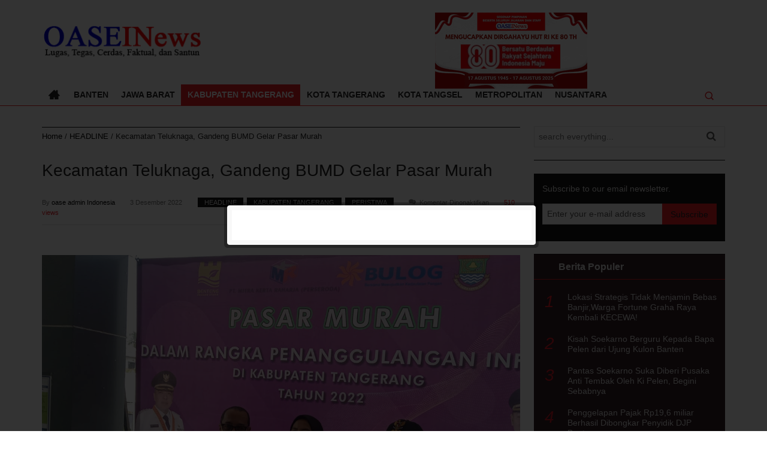

--- FILE ---
content_type: text/html; charset=UTF-8
request_url: https://oaseindonesianews.com/kabupaten-tangerang/kecamatan-teluknaga-gandeng-bumd-gelar-pasar-murah/
body_size: 10518
content:
<!doctype html>

<!--[if lt IE 7]><html lang="id" class="no-js lt-ie9 lt-ie8 lt-ie7"><![endif]-->
<!--[if (IE 7)&!(IEMobile)]><html lang="id" class="no-js lt-ie9 lt-ie8"><![endif]-->
<!--[if (IE 8)&!(IEMobile)]><html lang="id" class="no-js lt-ie9"><![endif]-->
<!--[if gt IE 8]><!--> <html lang="id" class="no-js"><!--<![endif]-->

	<head>
		<meta charset="utf-8">

		
		<meta http-equiv="X-UA-Compatible" content="IE=edge,chrome=1">

		<title>Kecamatan Teluknaga, Gandeng BUMD Gelar Pasar Murah | OaseIndonesiaNews</title>

		<meta name="HandheldFriendly" content="True">
		<meta name="MobileOptimized" content="320">
		<meta name="viewport" content="width=device-width, initial-scale=1.0"/>

		<link rel="apple-touch-icon" href="https://oaseindonesianews.com/wp-content/uploads/2017/04/OaseIcon.jpg">
		<link rel="icon" href="https://oaseindonesianews.com/wp-content/uploads/2017/04/OaseIcon.jpg">
		<!--[if IE]>
		<link rel="shortcut icon" href="https://oaseindonesianews.com/wp-content/uploads/2017/04/OaseIcon.jpg">
		<![endif]-->
				<meta name="msapplication-TileImage" content="https://oaseindonesianews.com/wp-content/uploads/2017/04/OaseIcon.jpg">
		<meta name="msapplication-TileColor" content="#ED1C24">

		<meta property="og:title" content="Kecamatan Teluknaga, Gandeng BUMD Gelar Pasar Murah" />
		<meta property="og:image" content="https://oaseindonesianews.com/wp-content/uploads/2022/12/IMG-20221203-WA0139.jpg" />
		<meta property="og:site_name" content="OaseIndonesiaNews"/>
		<meta property="og:description" content="" />
		
		<link rel="pingback" href="https://oaseindonesianews.com/xmlrpc.php">
		<link href="//maxcdn.bootstrapcdn.com/font-awesome/4.2.0/css/font-awesome.min.css" rel="stylesheet">

		<meta name='robots' content='max-image-preview:large' />
<link rel="alternate" type="application/rss+xml" title="OaseIndonesiaNews &raquo; Feed" href="https://oaseindonesianews.com/feed/" />
<link rel="alternate" type="application/rss+xml" title="OaseIndonesiaNews &raquo; Umpan Komentar" href="https://oaseindonesianews.com/comments/feed/" />
<script type="text/javascript">
window._wpemojiSettings = {"baseUrl":"https:\/\/s.w.org\/images\/core\/emoji\/14.0.0\/72x72\/","ext":".png","svgUrl":"https:\/\/s.w.org\/images\/core\/emoji\/14.0.0\/svg\/","svgExt":".svg","source":{"concatemoji":"https:\/\/oaseindonesianews.com\/wp-includes\/js\/wp-emoji-release.min.js"}};
/*! This file is auto-generated */
!function(e,a,t){var n,r,o,i=a.createElement("canvas"),p=i.getContext&&i.getContext("2d");function s(e,t){p.clearRect(0,0,i.width,i.height),p.fillText(e,0,0);e=i.toDataURL();return p.clearRect(0,0,i.width,i.height),p.fillText(t,0,0),e===i.toDataURL()}function c(e){var t=a.createElement("script");t.src=e,t.defer=t.type="text/javascript",a.getElementsByTagName("head")[0].appendChild(t)}for(o=Array("flag","emoji"),t.supports={everything:!0,everythingExceptFlag:!0},r=0;r<o.length;r++)t.supports[o[r]]=function(e){if(p&&p.fillText)switch(p.textBaseline="top",p.font="600 32px Arial",e){case"flag":return s("\ud83c\udff3\ufe0f\u200d\u26a7\ufe0f","\ud83c\udff3\ufe0f\u200b\u26a7\ufe0f")?!1:!s("\ud83c\uddfa\ud83c\uddf3","\ud83c\uddfa\u200b\ud83c\uddf3")&&!s("\ud83c\udff4\udb40\udc67\udb40\udc62\udb40\udc65\udb40\udc6e\udb40\udc67\udb40\udc7f","\ud83c\udff4\u200b\udb40\udc67\u200b\udb40\udc62\u200b\udb40\udc65\u200b\udb40\udc6e\u200b\udb40\udc67\u200b\udb40\udc7f");case"emoji":return!s("\ud83e\udef1\ud83c\udffb\u200d\ud83e\udef2\ud83c\udfff","\ud83e\udef1\ud83c\udffb\u200b\ud83e\udef2\ud83c\udfff")}return!1}(o[r]),t.supports.everything=t.supports.everything&&t.supports[o[r]],"flag"!==o[r]&&(t.supports.everythingExceptFlag=t.supports.everythingExceptFlag&&t.supports[o[r]]);t.supports.everythingExceptFlag=t.supports.everythingExceptFlag&&!t.supports.flag,t.DOMReady=!1,t.readyCallback=function(){t.DOMReady=!0},t.supports.everything||(n=function(){t.readyCallback()},a.addEventListener?(a.addEventListener("DOMContentLoaded",n,!1),e.addEventListener("load",n,!1)):(e.attachEvent("onload",n),a.attachEvent("onreadystatechange",function(){"complete"===a.readyState&&t.readyCallback()})),(e=t.source||{}).concatemoji?c(e.concatemoji):e.wpemoji&&e.twemoji&&(c(e.twemoji),c(e.wpemoji)))}(window,document,window._wpemojiSettings);
</script>
<style type="text/css">
img.wp-smiley,
img.emoji {
	display: inline !important;
	border: none !important;
	box-shadow: none !important;
	height: 1em !important;
	width: 1em !important;
	margin: 0 0.07em !important;
	vertical-align: -0.1em !important;
	background: none !important;
	padding: 0 !important;
}
</style>
	<link rel='stylesheet' id='wp-block-library-css' href='https://oaseindonesianews.com/wp-includes/css/dist/block-library/style.min.css' type='text/css' media='all' />
<link rel='stylesheet' id='classic-theme-styles-css' href='https://oaseindonesianews.com/wp-includes/css/classic-themes.min.css' type='text/css' media='all' />
<style id='global-styles-inline-css' type='text/css'>
body{--wp--preset--color--black: #000000;--wp--preset--color--cyan-bluish-gray: #abb8c3;--wp--preset--color--white: #ffffff;--wp--preset--color--pale-pink: #f78da7;--wp--preset--color--vivid-red: #cf2e2e;--wp--preset--color--luminous-vivid-orange: #ff6900;--wp--preset--color--luminous-vivid-amber: #fcb900;--wp--preset--color--light-green-cyan: #7bdcb5;--wp--preset--color--vivid-green-cyan: #00d084;--wp--preset--color--pale-cyan-blue: #8ed1fc;--wp--preset--color--vivid-cyan-blue: #0693e3;--wp--preset--color--vivid-purple: #9b51e0;--wp--preset--gradient--vivid-cyan-blue-to-vivid-purple: linear-gradient(135deg,rgba(6,147,227,1) 0%,rgb(155,81,224) 100%);--wp--preset--gradient--light-green-cyan-to-vivid-green-cyan: linear-gradient(135deg,rgb(122,220,180) 0%,rgb(0,208,130) 100%);--wp--preset--gradient--luminous-vivid-amber-to-luminous-vivid-orange: linear-gradient(135deg,rgba(252,185,0,1) 0%,rgba(255,105,0,1) 100%);--wp--preset--gradient--luminous-vivid-orange-to-vivid-red: linear-gradient(135deg,rgba(255,105,0,1) 0%,rgb(207,46,46) 100%);--wp--preset--gradient--very-light-gray-to-cyan-bluish-gray: linear-gradient(135deg,rgb(238,238,238) 0%,rgb(169,184,195) 100%);--wp--preset--gradient--cool-to-warm-spectrum: linear-gradient(135deg,rgb(74,234,220) 0%,rgb(151,120,209) 20%,rgb(207,42,186) 40%,rgb(238,44,130) 60%,rgb(251,105,98) 80%,rgb(254,248,76) 100%);--wp--preset--gradient--blush-light-purple: linear-gradient(135deg,rgb(255,206,236) 0%,rgb(152,150,240) 100%);--wp--preset--gradient--blush-bordeaux: linear-gradient(135deg,rgb(254,205,165) 0%,rgb(254,45,45) 50%,rgb(107,0,62) 100%);--wp--preset--gradient--luminous-dusk: linear-gradient(135deg,rgb(255,203,112) 0%,rgb(199,81,192) 50%,rgb(65,88,208) 100%);--wp--preset--gradient--pale-ocean: linear-gradient(135deg,rgb(255,245,203) 0%,rgb(182,227,212) 50%,rgb(51,167,181) 100%);--wp--preset--gradient--electric-grass: linear-gradient(135deg,rgb(202,248,128) 0%,rgb(113,206,126) 100%);--wp--preset--gradient--midnight: linear-gradient(135deg,rgb(2,3,129) 0%,rgb(40,116,252) 100%);--wp--preset--duotone--dark-grayscale: url('#wp-duotone-dark-grayscale');--wp--preset--duotone--grayscale: url('#wp-duotone-grayscale');--wp--preset--duotone--purple-yellow: url('#wp-duotone-purple-yellow');--wp--preset--duotone--blue-red: url('#wp-duotone-blue-red');--wp--preset--duotone--midnight: url('#wp-duotone-midnight');--wp--preset--duotone--magenta-yellow: url('#wp-duotone-magenta-yellow');--wp--preset--duotone--purple-green: url('#wp-duotone-purple-green');--wp--preset--duotone--blue-orange: url('#wp-duotone-blue-orange');--wp--preset--font-size--small: 13px;--wp--preset--font-size--medium: 20px;--wp--preset--font-size--large: 36px;--wp--preset--font-size--x-large: 42px;--wp--preset--spacing--20: 0.44rem;--wp--preset--spacing--30: 0.67rem;--wp--preset--spacing--40: 1rem;--wp--preset--spacing--50: 1.5rem;--wp--preset--spacing--60: 2.25rem;--wp--preset--spacing--70: 3.38rem;--wp--preset--spacing--80: 5.06rem;--wp--preset--shadow--natural: 6px 6px 9px rgba(0, 0, 0, 0.2);--wp--preset--shadow--deep: 12px 12px 50px rgba(0, 0, 0, 0.4);--wp--preset--shadow--sharp: 6px 6px 0px rgba(0, 0, 0, 0.2);--wp--preset--shadow--outlined: 6px 6px 0px -3px rgba(255, 255, 255, 1), 6px 6px rgba(0, 0, 0, 1);--wp--preset--shadow--crisp: 6px 6px 0px rgba(0, 0, 0, 1);}:where(.is-layout-flex){gap: 0.5em;}body .is-layout-flow > .alignleft{float: left;margin-inline-start: 0;margin-inline-end: 2em;}body .is-layout-flow > .alignright{float: right;margin-inline-start: 2em;margin-inline-end: 0;}body .is-layout-flow > .aligncenter{margin-left: auto !important;margin-right: auto !important;}body .is-layout-constrained > .alignleft{float: left;margin-inline-start: 0;margin-inline-end: 2em;}body .is-layout-constrained > .alignright{float: right;margin-inline-start: 2em;margin-inline-end: 0;}body .is-layout-constrained > .aligncenter{margin-left: auto !important;margin-right: auto !important;}body .is-layout-constrained > :where(:not(.alignleft):not(.alignright):not(.alignfull)){max-width: var(--wp--style--global--content-size);margin-left: auto !important;margin-right: auto !important;}body .is-layout-constrained > .alignwide{max-width: var(--wp--style--global--wide-size);}body .is-layout-flex{display: flex;}body .is-layout-flex{flex-wrap: wrap;align-items: center;}body .is-layout-flex > *{margin: 0;}:where(.wp-block-columns.is-layout-flex){gap: 2em;}.has-black-color{color: var(--wp--preset--color--black) !important;}.has-cyan-bluish-gray-color{color: var(--wp--preset--color--cyan-bluish-gray) !important;}.has-white-color{color: var(--wp--preset--color--white) !important;}.has-pale-pink-color{color: var(--wp--preset--color--pale-pink) !important;}.has-vivid-red-color{color: var(--wp--preset--color--vivid-red) !important;}.has-luminous-vivid-orange-color{color: var(--wp--preset--color--luminous-vivid-orange) !important;}.has-luminous-vivid-amber-color{color: var(--wp--preset--color--luminous-vivid-amber) !important;}.has-light-green-cyan-color{color: var(--wp--preset--color--light-green-cyan) !important;}.has-vivid-green-cyan-color{color: var(--wp--preset--color--vivid-green-cyan) !important;}.has-pale-cyan-blue-color{color: var(--wp--preset--color--pale-cyan-blue) !important;}.has-vivid-cyan-blue-color{color: var(--wp--preset--color--vivid-cyan-blue) !important;}.has-vivid-purple-color{color: var(--wp--preset--color--vivid-purple) !important;}.has-black-background-color{background-color: var(--wp--preset--color--black) !important;}.has-cyan-bluish-gray-background-color{background-color: var(--wp--preset--color--cyan-bluish-gray) !important;}.has-white-background-color{background-color: var(--wp--preset--color--white) !important;}.has-pale-pink-background-color{background-color: var(--wp--preset--color--pale-pink) !important;}.has-vivid-red-background-color{background-color: var(--wp--preset--color--vivid-red) !important;}.has-luminous-vivid-orange-background-color{background-color: var(--wp--preset--color--luminous-vivid-orange) !important;}.has-luminous-vivid-amber-background-color{background-color: var(--wp--preset--color--luminous-vivid-amber) !important;}.has-light-green-cyan-background-color{background-color: var(--wp--preset--color--light-green-cyan) !important;}.has-vivid-green-cyan-background-color{background-color: var(--wp--preset--color--vivid-green-cyan) !important;}.has-pale-cyan-blue-background-color{background-color: var(--wp--preset--color--pale-cyan-blue) !important;}.has-vivid-cyan-blue-background-color{background-color: var(--wp--preset--color--vivid-cyan-blue) !important;}.has-vivid-purple-background-color{background-color: var(--wp--preset--color--vivid-purple) !important;}.has-black-border-color{border-color: var(--wp--preset--color--black) !important;}.has-cyan-bluish-gray-border-color{border-color: var(--wp--preset--color--cyan-bluish-gray) !important;}.has-white-border-color{border-color: var(--wp--preset--color--white) !important;}.has-pale-pink-border-color{border-color: var(--wp--preset--color--pale-pink) !important;}.has-vivid-red-border-color{border-color: var(--wp--preset--color--vivid-red) !important;}.has-luminous-vivid-orange-border-color{border-color: var(--wp--preset--color--luminous-vivid-orange) !important;}.has-luminous-vivid-amber-border-color{border-color: var(--wp--preset--color--luminous-vivid-amber) !important;}.has-light-green-cyan-border-color{border-color: var(--wp--preset--color--light-green-cyan) !important;}.has-vivid-green-cyan-border-color{border-color: var(--wp--preset--color--vivid-green-cyan) !important;}.has-pale-cyan-blue-border-color{border-color: var(--wp--preset--color--pale-cyan-blue) !important;}.has-vivid-cyan-blue-border-color{border-color: var(--wp--preset--color--vivid-cyan-blue) !important;}.has-vivid-purple-border-color{border-color: var(--wp--preset--color--vivid-purple) !important;}.has-vivid-cyan-blue-to-vivid-purple-gradient-background{background: var(--wp--preset--gradient--vivid-cyan-blue-to-vivid-purple) !important;}.has-light-green-cyan-to-vivid-green-cyan-gradient-background{background: var(--wp--preset--gradient--light-green-cyan-to-vivid-green-cyan) !important;}.has-luminous-vivid-amber-to-luminous-vivid-orange-gradient-background{background: var(--wp--preset--gradient--luminous-vivid-amber-to-luminous-vivid-orange) !important;}.has-luminous-vivid-orange-to-vivid-red-gradient-background{background: var(--wp--preset--gradient--luminous-vivid-orange-to-vivid-red) !important;}.has-very-light-gray-to-cyan-bluish-gray-gradient-background{background: var(--wp--preset--gradient--very-light-gray-to-cyan-bluish-gray) !important;}.has-cool-to-warm-spectrum-gradient-background{background: var(--wp--preset--gradient--cool-to-warm-spectrum) !important;}.has-blush-light-purple-gradient-background{background: var(--wp--preset--gradient--blush-light-purple) !important;}.has-blush-bordeaux-gradient-background{background: var(--wp--preset--gradient--blush-bordeaux) !important;}.has-luminous-dusk-gradient-background{background: var(--wp--preset--gradient--luminous-dusk) !important;}.has-pale-ocean-gradient-background{background: var(--wp--preset--gradient--pale-ocean) !important;}.has-electric-grass-gradient-background{background: var(--wp--preset--gradient--electric-grass) !important;}.has-midnight-gradient-background{background: var(--wp--preset--gradient--midnight) !important;}.has-small-font-size{font-size: var(--wp--preset--font-size--small) !important;}.has-medium-font-size{font-size: var(--wp--preset--font-size--medium) !important;}.has-large-font-size{font-size: var(--wp--preset--font-size--large) !important;}.has-x-large-font-size{font-size: var(--wp--preset--font-size--x-large) !important;}
.wp-block-navigation a:where(:not(.wp-element-button)){color: inherit;}
:where(.wp-block-columns.is-layout-flex){gap: 2em;}
.wp-block-pullquote{font-size: 1.5em;line-height: 1.6;}
</style>
<link rel='stylesheet' id='all-libs-css' href='https://oaseindonesianews.com/wp-content/themes/korankoran/library/css/all.libs.css' type='text/css' media='all' />
<link rel='stylesheet' id='shortcodes-css' href='https://oaseindonesianews.com/wp-content/themes/korankoran/library/css/shortcodes.css' type='text/css' media='all' />
<link rel='stylesheet' id='korankoran-stylesheet-css' href='https://oaseindonesianews.com/wp-content/themes/korankoran/library/css/style.css' type='text/css' media='all' />
<!--[if lt IE 9]>
<link rel='stylesheet' id='korankoran-ie-only-css' href='https://oaseindonesianews.com/wp-content/themes/korankoran/library/css/ie.css' type='text/css' media='all' />
<![endif]-->
<script type='text/javascript' src='https://oaseindonesianews.com/wp-includes/js/jquery/jquery.min.js' id='jquery-core-js'></script>
<script type='text/javascript' src='https://oaseindonesianews.com/wp-includes/js/jquery/jquery-migrate.min.js' id='jquery-migrate-js'></script>
<script type='text/javascript' src='https://oaseindonesianews.com/wp-content/themes/korankoran/library/js/libs/modernizr.custom.min.js' id='korankoran-modernizr-js'></script>
<link rel="https://api.w.org/" href="https://oaseindonesianews.com/wp-json/" /><link rel="alternate" type="application/json" href="https://oaseindonesianews.com/wp-json/wp/v2/posts/31765" /><link rel="canonical" href="https://oaseindonesianews.com/kabupaten-tangerang/kecamatan-teluknaga-gandeng-bumd-gelar-pasar-murah/" />
<link rel='shortlink' href='https://oaseindonesianews.com/?p=31765' />
<link rel="alternate" type="application/json+oembed" href="https://oaseindonesianews.com/wp-json/oembed/1.0/embed?url=https%3A%2F%2Foaseindonesianews.com%2Fkabupaten-tangerang%2Fkecamatan-teluknaga-gandeng-bumd-gelar-pasar-murah%2F" />
<link rel="alternate" type="text/xml+oembed" href="https://oaseindonesianews.com/wp-json/oembed/1.0/embed?url=https%3A%2F%2Foaseindonesianews.com%2Fkabupaten-tangerang%2Fkecamatan-teluknaga-gandeng-bumd-gelar-pasar-murah%2F&#038;format=xml" />
<script type="text/javascript">var themedir="https://oaseindonesianews.com/wp-content/themes/korankoran",mco="7";</script>
<script>
  (function(i,s,o,g,r,a,m){i['GoogleAnalyticsObject']=r;i[r]=i[r]||function(){
  (i[r].q=i[r].q||[]).push(arguments)},i[r].l=1*new Date();a=s.createElement(o),
  m=s.getElementsByTagName(o)[0];a.async=1;a.src=g;m.parentNode.insertBefore(a,m)
  })(window,document,'script','https://www.google-analytics.com/analytics.js','ga');

  ga('create', 'UA-96837666-1', 'auto');
  ga('send', 'pageview');

</script>

<script async src="//pagead2.googlesyndication.com/pagead/js/adsbygoogle.js"></script>
<script>
  (adsbygoogle = window.adsbygoogle || []).push({
    google_ad_client: "ca-pub-2817698167683609",
    enable_page_level_ads: true
  });
</script>

<!-- Google tag (gtag.js) -->
<script async src="https://www.googletagmanager.com/gtag/js?id=G-BX8H207EYR"></script>
<script>
  window.dataLayer = window.dataLayer || [];
  function gtag(){dataLayer.push(arguments);}
  gtag('js', new Date());

  gtag('config', 'G-BX8H207EYR');
</script><style type="text/css">#container{background-color:#fff;}.header,.menu-box.fixed,.sf-menu .sf-mega,.nav li ul.sub-menu li a:hover,.menu-box .main-search,.middlesection,.footer,.main-search form .button:hover,.nav li ul.sub-menu li a,.nav li ul.children li a,.Iamslider,.popularnews h3,.newhead-nav ul li a,.kategori-meta a,.image-nav span a,.tags a,.the-author,.myKhead span:hover,.child-categories li:hover,.skrbesar-rss,.skaB-rss,.sk3K-rss,.arsip-rss,.skBS-rss,.myKhead-nav i,.slide-imgcat:hover,.Ktabs ul li.selected a,.pagination a,.pagination span,.widget .feedburner-box,.owltabs li a,.widget .tagcloud a,.widget-popular-news,.widget-kcategories ul li a:hover,#back-top,.mp-level,.sharrre .box{background-color:#141312;}.Khead,.artikel-terkaitGrid .judul-artik,.artikel-terkaitList .judul-artik,.judul-widget,.innerHead,.single-content .breadcrumbs,.search-content .breadcrumbs,.nothing-content .breadcrumbs,.thePage .breadcrumbs,.imagebox .breadcrumbs{border-color:#141312;}a{color:#000000;}a:hover{color:#ED1C24;}a:active{color:#eaeaea;}body{font-family:Arial, Helvetica, sans-serif,Arial, Helvetica, sans-serif;font-weight:400;font-style:normal;color:#222;font-size:14px;}.middlesection {    background-color: #f8f9fa;}.middlesection-box ol li a {    color: #141312;}/*.d3 {    width: 100%;}*/.nav li a {    border-bottom: 0;    color: #222;}.blue-btn, .comment-reply-link, #submit, .blue-btn:hover, .comment-reply-link:hover, #submit:hover, .blue-btn:focus, .comment-reply-link:focus, #submit:focus, .logo a, .main-search form .button, .nav li a, .main-nav ul li.menu-item-home a:before, .main-nav ul li.menu-item-home a:hover:before, .sliderArt h2, .latestnews h3, .popularnews h3, .newhead-nav ul li a, .image-nav span a, .nama-author, .nama-author a, .tentang-author,  #bigtop-three .master .boxlist-title, .child-categories li a, .skrbesar-rss i, .skaB-rss i, .sk3K-rss i, .arsip-rss i, .skBS-rss i, .myKhead-nav i, .slide-imgcat a, #bigtop-img .master .boxlist-title, .Ktabs ul li a:hover, .Ktabs ul li.selected a, .pagination a, .pagination span, .pagination a:hover, .pagination a:focus, .pagination span:hover, .pagination span:focus, .pagination .next:hover, .pagination .prev:hover, .feedburner-subscribe, .widget-popular-news ul li a:hover, .images-slider-widget .widget-title, .imagesliderWidget .owl-controls .owl-buttons div.owl-prev:before, .imagesliderWidget .owl-controls .owl-buttons div.owl-next:before, .widget-counter ul li [class^=icon-], #back-top:hover, #back-top a i, .mp-back, .sharrre .left, .sharrre .middle, .sharrre .middle a {    color:  #222;}.Khead {    margin-bottom: 1em;    border-top: 1px solid #141312;}.myKhead span{color:  white;}.cathome-title, .judul-artik, .judul-arsip {    font-size: 1.1em;    height: 28px;    line-height: 2em;    font-weight: 800;    color: #141312;}.Iamslider{  background-color: #321c24;}.footer, .widget-popular-news{  background-color:#321c24;}.header{background-color:white;}.popularnews h3,.newhead-nav ul li a,.skrbesar-rss i,.sk3K-rss i,.arsip-rss i,.Ktabs ul li.selected a,#back-top a i,.sharrre .left,.images-slider-widget .widget-title,.sliderArt h2{color:white;}.menu-trigger:before {    position: absolute;    top: 2px;    left: 0;    width: 40px;    height: 4px;    background: #222;    box-shadow: 0 4px transparent, 0 10px #222, 0 12px transparent, 0 20px #222;    content: \'\';}.mp-menu .mp-level ul li.current-menu-item a {    background: transparent;    color: white;}.mp-menu .nav li [class*=\"icon-\"] {    display: block!important;    width: 100%;    color: white;}.menu-box.fixed{    background-color: #f8f9fa;}.main-nav ul li a {    font-weight: 800;}.judul-widget {    border-top: 1px solid #141312;    margin-bottom: 0.75em;    margin-top: 0;    font-weight: 800;    font-size: 16px;    padding: 5px 0;}.sliderArt h2 {    padding-left: 5px;    font-size: 18px;    font-weight: 600;    display: inline-block;    line-height: 1.1em;    height: 64px;    padding-right: 5px;    padding-top: 2px;    padding-bottom: 10px;}.judul-artikel-terkini {    font-size: 0.9599em;    padding-bottom: 1em;    font-weight: 300;    overflow: hidden;    height: 55px;}.latestnews, .popularnews {    border: 1px solid #ED1C24;    padding: 0 1em;    min-height: 1050px;}#wp-admin-bar-wp-logo{display:none;}.mp-menu ul li >a{color:white;}footer nav {    padding: 0.5em;    border-bottom: 1px solid #ED1C24;    background-color: #ed1c24;}</style>

	</head>

	<body class="post-template-default single single-post postid-31765 single-format-standard">
		
		<div id="container" class="container ">
			<div class="mp-pusher" id="mp-pusher">

				<div class="scroller">
					<div class="scroller-inner">
						<header class="header" role="banner">
							<div id="inner-header" class="inner-header cf">
								<nav class="top-nav"></nav>
								<div class="wrap cf">
									<div id="mobileHead" class="mobile-head">
										<a href="#" id="trigger" class="menu-trigger hide"></a>
										<div id="logo" class="logo t3 d3 fc">
											<a class="h1" href="https://oaseindonesianews.com/" title="OaseIndonesiaNews" rel="home"><img src="https://oaseindonesianews.com/wp-content/uploads/2017/06/newLogoDesain.png" alt="OaseIndonesiaNews"></a>																					</div>
									</div>
																													<div class="header-ads mf tlf t9 d9 lc">
											<a title="banner" href="https://oaseindonesianews.com/kabupaten-tangerang/kami-segenap-keluarga-besar-pimpinan-beserta-jajaran-beserta-staf-oaseindonesianews-com-oase-i-news-com-mengucapkan-selamat-hari-ulang-tahun-republik-indonesia-hut-ri-yang-ke-78-tahun-17-a/">
												<img src="https://oaseindonesianews.com/wp-content/uploads/2025/08/Hut-RI-80-Header.gif">
											</a>
										</div>
																											</div>
								<div id="haheader" class="menu-box sticky-menu">
									<div class="wrap">
										<nav class="main-nav" role="navigation">
											<ul id="menu-main-menu" class="nav cf sf-menu sf-arrows"><li id="menu-item-17" class="menu-item  menu-item-type-custom  menu-item-object-custom  menu-item-home"><a href="http://oaseindonesianews.com/">Beranda</a></li>
<li id="menu-item-5" class="menu-item  menu-item-type-taxonomy  menu-item-object-category"><a href="https://oaseindonesianews.com/category/uncategorized/banten/">BANTEN</a></li>
<li id="menu-item-6" class="menu-item  menu-item-type-taxonomy  menu-item-object-category"><a href="https://oaseindonesianews.com/category/jawa-barat/">JAWA BARAT</a></li>
<li id="menu-item-7" class="menu-item  menu-item-type-taxonomy  menu-item-object-category  current-post-ancestor  current-menu-parent  current-post-parent"><a href="https://oaseindonesianews.com/category/kabupaten-tangerang/">KABUPATEN TANGERANG</a></li>
<li id="menu-item-8" class="menu-item  menu-item-type-taxonomy  menu-item-object-category"><a href="https://oaseindonesianews.com/category/kota-tangerang/">KOTA TANGERANG</a></li>
<li id="menu-item-9" class="menu-item  menu-item-type-taxonomy  menu-item-object-category"><a href="https://oaseindonesianews.com/category/kota-tangsel/">KOTA TANGSEL</a></li>
<li id="menu-item-10" class="menu-item  menu-item-type-taxonomy  menu-item-object-category"><a href="https://oaseindonesianews.com/category/metropolitan/">METROPOLITAN</a></li>
<li id="menu-item-11" class="menu-item  menu-item-type-taxonomy  menu-item-object-category"><a href="https://oaseindonesianews.com/category/nusantara/">NUSANTARA</a></li>
</ul>										</nav>
										<i class="icon-search"></i>
									</div>
									<div class="main-search">
										<form role="search" method="get" id="searchform" action="https://oaseindonesianews.com/" >
	<label class="screen-reader-text" for="s"></label>
	<input type="text" value="" name="s" id="s" placeholder="search everything..." />
	<input type="submit" id="searchsubmit" class="button" value="Cari" />
	</form>									</div>
								</div>
							</div>
						</header>
	<div id="content" class="wrap">
		<div id="inner-content" class="single cf">
			<div id="main" class="mf tlf t8 xd8 fc cf" role="main">
								<section class="single-content mf tl8 t8 df fc">
					<div id="breadcrumbs" class="breadcrumbs"><div class="innerbreadcrumbs" xmlns:v="http://rdf.data-vocabulary.org/#"><a href="https://oaseindonesianews.com/"  rel="v:url" property="v:title">Home</a> / <span typeof="v:Breadcrumb"><a rel="v:url" property="v:title" href="https://oaseindonesianews.com/category/headline/">HEADLINE</a></span> / <span class="current">Kecamatan Teluknaga, Gandeng BUMD Gelar Pasar Murah</span></div></div>

											
	<article id="post-31765" class="cf post-31765 post type-post status-publish format-standard has-post-thumbnail category-headline category-kabupaten-tangerang category-peristiwa khentry" role="article" itemscope itemtype="http://schema.org/Article">

		<header class="artikel-head">

			
			<h1 class="h2 judSingle" itemprop="name">Kecamatan Teluknaga, Gandeng BUMD Gelar Pasar Murah</h1>

				<div class="masukin-meta">
		<span class="byline">
			By <span class="author"><a class="url fn" href="https://oaseindonesianews.com/author/oaseadmin/" title="Pos-pos oleh oase admin Indonesia" rel="author">oase admin Indonesia</a></span> <time class="updated" itemprop="datePublished" datetime="2022-12-3">3 Desember 2022</time>			<span class="kategori-meta"><a href="https://oaseindonesianews.com/category/headline/" rel="category tag">HEADLINE</a>, <a href="https://oaseindonesianews.com/category/kabupaten-tangerang/" rel="category tag">KABUPATEN TANGERANG</a>, <a href="https://oaseindonesianews.com/category/peristiwa/" rel="category tag">PERISTIWA</a></span>			<span class="comment-count"><i class="icon-comments"></i><span>Komentar Dinonaktifkan<span class="screen-reader-text"> pada Kecamatan Teluknaga, Gandeng BUMD Gelar Pasar Murah</span></span></span>
			<span class="view-count">510 views</span>
		</span>
	</div>

											<div class="singletop-ads">
					<a title="banner" href="http://oaseindonesianews.com">
						<img src="">
					</a>
				</div>
							
		</header>

		<section class="masukin-konten" itemprop="articleBody">
		  <a href="https://oaseindonesianews.com/kabupaten-tangerang/kecamatan-teluknaga-gandeng-bumd-gelar-pasar-murah/attachment/img-20221203-wa0139/" rel="attachment wp-att-31766"><img decoding="async" class="aligncenter size-full wp-image-31766" src="https://oaseindonesianews.com/wp-content/uploads/2022/12/IMG-20221203-WA0139.jpg" alt="" width="1280" height="960" srcset="https://oaseindonesianews.com/wp-content/uploads/2022/12/IMG-20221203-WA0139.jpg 1280w, https://oaseindonesianews.com/wp-content/uploads/2022/12/IMG-20221203-WA0139-250x187.jpg 250w, https://oaseindonesianews.com/wp-content/uploads/2022/12/IMG-20221203-WA0139-768x576.jpg 768w" sizes="(max-width: 1280px) 100vw, 1280px" /></a>
<p>Kab. Tangerang, OASEiNews &#8211; Pemerintahan Kecamatan Teluknaga bersama Badan Usaha Milik Daerah (BUMD) mengadakan Bazar Pasar Murah sembilan bahan pokok (Sembako) untuk warga Teluknaga di Aula Kecamatan Teluknaga, Kabupaten Tangerang.</p>
<p>Dalam pasar murah tersebut, Pemerintah Kecamatan Teluknaga menyediakan sejumlah 1127 Paket Sembilan Bahan Pokok (Sembako) untuk masyarakat di wilayah Kecamatan Teluknaga.</p>
<p>Dalam satu paket Sembako tersebut berisikan minyak goreng, beras, gula pasir dan tepung terigu. Kemudian, untuk mendapatkan sembako tersebut, masyarakat hanya menebus dengan harga Rp.71.300,- per paket.</p>
<p>Ditemui dilokasi, Camat Teluknaga Zamzam Manohara mengatakan, pasar murah sebagai bentuk kepedulian Pemerintah Kabupaten Tangerang untuk meningkatkan dampak inflasi diwilayah, targetnya pada masyarakat-masyarakat kecil yang berdampak langsung pada inflasi yang terjadi pada saat ini.</p>
<p>&#8220;Sebanyak 1127 paket sembako kita siapkan. Setiap desa kurang lebih 80 sampai 90 kupon kita bagikan. Kemudian, Kupon tersebut, nantinya untuk ditukar dan menebus paket sembako yang sudah kita siapkan,&#8221; ungkap camat Teluknaga, Zamzam Manohara, Sabtu (03/12/2022).</p>
<p>Lebih lanjut Zamzam memaparkan, masing masing paket sembako berisi beras seberat 5 kilogram, minyak 3 liter, gula 2 kilogram serta terigu 2 kilogram dengan harga Rp 71.300,- (tujuh puluh satu ribu tiga ratus) rupiah per paket.</p>
<p>&#8220;Untuk mendapatkan paket sembako, warga cukup membawa kupon. Kemudian membayar, sesuai harga yang sudah ditentukan,&#8221; ucapnya.</p>
<p>Zamzam berharap, dengan adanya pasar murah tersebut, bisa menjadi salahsatu bentuk operasi pasar yang mengkontrol harga-harga bahan pangan, bahan pokok sembako yang ada di wilayah Teluknaga.</p>
<p>&#8220;Mudah mudahan, dengan adanya pasar murah ini, bisa membantu masyarakat yang dalam kondisi perekonomian dan dampak inflasi di wilayah sesuai dengan arahan bapak bupati Tangerang,&#8221; tutupnya. (red/van)</p>
		</section>

		<footer class="artikel-footer">
			
			<div class="tagsocial cf">
								<div class="sharebox">
					
	<div id="shareit" data-url="https://oaseindonesianews.com/kabupaten-tangerang/kecamatan-teluknaga-gandeng-bumd-gelar-pasar-murah/" data-text="Kecamatan Teluknaga, Gandeng BUMD Gelar Pasar Murah"></div>

				</div>
			</div>

			
			<div class="naviArtikel cf">
								<div class="mf tl6 t6 d6 fc">
					<div class="previous">Previous Article</div>
					<a href="https://oaseindonesianews.com/kota-tangerang/dprd-kota-tangerang-apresiasi-bangga-prestasi-kota-tangerang-juara-umum-porprop-banten-vi-2022/" rel="prev">DPRD Kota Tangerang Apresiasi &#038; Bangga Prestasi Kota Tangerang Juara Umum Porprop Banten VI, 2022</a>				</div>
				
								<div class="mf tl6 t6 d6 lc">
					<div class="next">Next Article</div>
										<a href="https://oaseindonesianews.com/kota-tangerang/gor-tempat-latihan-cabor-drumband-disewakan-dispora-kota-tangerang-untuk-kegiatan-peribadatan/" rel="next">GOR Tempat Latihan Cabor Drumband, Disewakan Dispora Kota Tangerang Untuk Kegiatan Peribadatan</a>				</div>
							</div>
		</footer>
	</article>
										
				</section>

				
															<aside id="artikel-terkait" class="artikel-terkaitGrid cf"><h3 class="judul-artik cf">Related Posts</h3><ul></ul></aside>													

  
	  




    </section>




			</div>
				<aside id="sidebar" class="sidebar mf tlf t4 xd4 lc cf" role="complementary">
	<div id="search-2" class=" widget widget_search"><form role="search" method="get" id="searchform" action="https://oaseindonesianews.com/" >
	<label class="screen-reader-text" for="s"></label>
	<input type="text" value="" name="s" id="s" placeholder="search everything..." />
	<input type="submit" id="searchsubmit" class="button" value="Cari" />
	</form></div><div id="widget-feedburner-2" class=" widget widget-feedburner"><h4 class="judul-widget"></h4><div class="feedburner-box">
		<p>Subscribe to our email newsletter.</p>			<div class="cf">
				<form class="feedburner-input" action="http://feedburner.google.com/fb/a/mailverify" method="post" target="popupwindow" onsubmit="window.open('http://feedburner.google.com/fb/a/mailverify?uri=', 'popupwindow', 'scrollbars=yes,width=550,height=520');return true">
					<input class="feedburner-email" type="text" name="email" value="Enter your e-mail address" onfocus="if (this.value == 'Enter your e-mail address') {this.value = '';}" onblur="if (this.value == '') {this.value = 'Enter your e-mail address';}">
					<input type="hidden" value="" name="uri">
					<input type="hidden" name="loc" value="en_US">
					<input class="feedburner-subscribe" type="submit" name="submit" value="Subscribe">
				</form>
			</div>
		</div>
		</div><div id="widget-popular-news-4" class=" widget widget-popular-news cf"><h4 class="judul-widget">Berita Populer</h4><ul><li>
				<span>1</span>
				<a href="https://oaseindonesianews.com/uncategorized/banten/lokasi-strategis-tidak-menjamin-bebas-banjirwarga-fortune-graha-raya-kembali-kecewa/" title="Lokasi Strategis Tidak Menjamin Bebas Banjir,Warga Fortune Graha Raya Kembali  KECEWA!" rel="bookmark">
					Lokasi Strategis Tidak Menjamin Bebas Banjir,Warga Fortune Graha Raya Kembali  KECEWA!				</a>
			</li><li>
				<span>2</span>
				<a href="https://oaseindonesianews.com/uncategorized/banten/kisah-soekarno-berguru-kepada-bapa-pelen-dari-ujung-kulon-banten/" title="Kisah Soekarno Berguru Kepada Bapa Pelen dari Ujung Kulon Banten" rel="bookmark">
					Kisah Soekarno Berguru Kepada Bapa Pelen dari Ujung Kulon Banten				</a>
			</li><li>
				<span>3</span>
				<a href="https://oaseindonesianews.com/uncategorized/banten/pantas-soekarno-suka-diberi-pusaka-anti-tembak-oleh-ki-pelen-begini-kisahnya/" title="Pantas Soekarno Suka Diberi Pusaka Anti Tembak Oleh Ki Pelen, Begini Sebabnya" rel="bookmark">
					Pantas Soekarno Suka Diberi Pusaka Anti Tembak Oleh Ki Pelen, Begini Sebabnya				</a>
			</li><li>
				<span>4</span>
				<a href="https://oaseindonesianews.com/uncategorized/banten/penggelapan-pajak-rp196-miliar-berhasil-dibongkar-penyidik-djp-banten/" title="Penggelapan Pajak Rp19,6 miliar Berhasil Dibongkar Penyidik DJP Banten" rel="bookmark">
					Penggelapan Pajak Rp19,6 miliar Berhasil Dibongkar Penyidik DJP Banten				</a>
			</li><li>
				<span>5</span>
				<a href="https://oaseindonesianews.com/uncategorized/banten/para-anggota-fkktn-provinsi-banten-mendapat-piagam-penghargaan-dari-koran-suara-jakarta/" title="Para Anggota FKKTN Provinsi Banten Mendapat Piagam Penghargaan dari Koran Suara Jakarta" rel="bookmark">
					Para Anggota FKKTN Provinsi Banten Mendapat Piagam Penghargaan dari Koran Suara Jakarta				</a>
			</li></ul></div><div id="ads-widget-6" class=" widget ads-widget cf"><h4 class="judul-widget">Advertisement</h4><div class="ads-300x250">
			<div class="cf"><img src="http://oaseindonesianews.com/wp-content/uploads/2017/04/Advertising_DPRDTangerang.gif">
<br>
<br>
<script async src="https://pagead2.googlesyndication.com/pagead/js/adsbygoogle.js?client=ca-pub-2817698167683609"
     crossorigin="anonymous"></script>
<!-- BannerOaseIndonesiaNews -->
<ins class="adsbygoogle"
     style="display:block"
     data-ad-client="ca-pub-2817698167683609"
     data-ad-slot="2379649081"
     data-ad-format="auto"
     data-full-width-responsive="true"></ins>
<script>
     (adsbygoogle = window.adsbygoogle || []).push({});
</script></div>			</div></div>	</aside>
		</div>
	</div>
						<footer class="footer" role="contentinfo">
							<nav id="footer-nav"><ul id="menu-footer-menu" class="nav footer-nav wrap cf"><li id="menu-item-16" class="menu-item menu-item-type-post_type menu-item-object-page menu-item-16"><a href="https://oaseindonesianews.com/redaksi/">Redaksi</a></li>
</ul></nav>
							<aside id="inner-footer" class="wrap cf">
									<aside id="sidebar-footer" class="sidebar sidebar-footer cf" role="complementary">
					<div id="text-3" class=" widget widget_text mf tlf t3 d3">			<div class="textwidget"></div>
		</div>			</aside>
								<p class="copyright cf">&copy; 2026 OaseIndonesiaNews. All Rights Reserved. <span><!-- Designed by OaseIndonesiaNews. --></span></p>
							</aside>
						</footer>
					</div>
				</div>

				<nav id="mp-menu" class="mp-menu">
					<form role="search" method="get" id="searchform" action="https://oaseindonesianews.com/" >
	<label class="screen-reader-text" for="s"></label>
	<input type="text" value="" name="s" id="s" placeholder="search everything..." />
	<input type="submit" id="searchsubmit" class="button" value="Cari" />
	</form>					<div class="menu mp-level cf"><h2 class="icon icon-display">Menu</h2><ul id="menu-mobile-menu" class="nav cf"><li id="nav-menu-item-69" class="icon  main-menu-item  menu-item-even menu-item-depth-0 menu-item menu-item-type-custom menu-item-object-custom menu-item-home"><a href="http://oaseindonesianews.com/" class="icon icon-video22 menu-link main-menu-link">Beranda</a><li id="nav-menu-item-70" class="icon  main-menu-item  menu-item-even menu-item-depth-0 menu-item menu-item-type-taxonomy menu-item-object-category"><a href="https://oaseindonesianews.com/category/uncategorized/banten/" class="icon icon-video22 menu-link main-menu-link">BANTEN</a><li id="nav-menu-item-71" class="icon  main-menu-item  menu-item-even menu-item-depth-0 menu-item menu-item-type-taxonomy menu-item-object-category"><a href="https://oaseindonesianews.com/category/jawa-barat/" class="icon icon-video22 menu-link main-menu-link">JAWA BARAT</a><li id="nav-menu-item-72" class="icon  main-menu-item  menu-item-even menu-item-depth-0 menu-item menu-item-type-taxonomy menu-item-object-category current-post-ancestor current-menu-parent current-post-parent"><a href="https://oaseindonesianews.com/category/kabupaten-tangerang/" class="icon icon-video22 menu-link main-menu-link">KABUPATEN TANGERANG</a><li id="nav-menu-item-73" class="icon  main-menu-item  menu-item-even menu-item-depth-0 menu-item menu-item-type-taxonomy menu-item-object-category"><a href="https://oaseindonesianews.com/category/kota-tangerang/" class="icon icon-video22 menu-link main-menu-link">KOTA TANGERANG</a><li id="nav-menu-item-74" class="icon  main-menu-item  menu-item-even menu-item-depth-0 menu-item menu-item-type-taxonomy menu-item-object-category"><a href="https://oaseindonesianews.com/category/kota-tangsel/" class="icon icon-video22 menu-link main-menu-link">KOTA TANGSEL</a><li id="nav-menu-item-75" class="icon  main-menu-item  menu-item-even menu-item-depth-0 menu-item menu-item-type-taxonomy menu-item-object-category"><a href="https://oaseindonesianews.com/category/metropolitan/" class="icon icon-video22 menu-link main-menu-link">METROPOLITAN</a><li id="nav-menu-item-76" class="icon  main-menu-item  menu-item-even menu-item-depth-0 menu-item menu-item-type-taxonomy menu-item-object-category"><a href="https://oaseindonesianews.com/category/nusantara/" class="icon icon-video22 menu-link main-menu-link">NUSANTARA</a><li id="nav-menu-item-77" class="icon  main-menu-item  menu-item-even menu-item-depth-0 menu-item menu-item-type-post_type menu-item-object-page"><a href="https://oaseindonesianews.com/redaksi/" class="icon icon-video22 menu-link main-menu-link">Redaksi</a></ul></div>				</nav>
			</div>
		</div>

		<script type='text/javascript' src='https://oaseindonesianews.com/wp-content/themes/korankoran/library/js/all.libs.js' id='all-libs-js'></script>
<script type='text/javascript' id='korankoran-js-extra'>
/* <![CDATA[ */
var koran2 = {"url":"https:\/\/oaseindonesianews.com\/wp-admin\/admin-ajax.php","nonce":"56f9c4469c"};
/* ]]> */
</script>
<script type='text/javascript' src='https://oaseindonesianews.com/wp-content/themes/korankoran/library/js/korankoran.js' id='korankoran-js'></script>
<a id="kmodal" href="#kmodalbox" rel="prettyPhoto"></a>
		<div style="display:none;" id="kmodalbox">
					<a href="http://oaseindonesianews.com" title="">
			<img src="https://oaseindonesianews.com/wp-content/uploads/2017/04/LogoModalPopUp.jpg" alt="">
			</a>
		
		</div>
				<p id="back-top">
			<a href="#top"><span><i class="icon-up"></i></span></a>
		</p>

		<script>
			new mlPushMenu( document.getElementById( 'mp-menu' ), document.getElementById( 'trigger' ), {
				type : 'cover'
			} );
		</script>

	</body>

</html> <!-- Happy Ending! -->


<!-- Page supported by LiteSpeed Cache 6.3.0.1 on 2026-01-19 18:31:18 -->

--- FILE ---
content_type: text/html; charset=utf-8
request_url: https://www.google.com/recaptcha/api2/aframe
body_size: 254
content:
<!DOCTYPE HTML><html><head><meta http-equiv="content-type" content="text/html; charset=UTF-8"></head><body><script nonce="ay-l4Sf-s3gXvAbNnsHpag">/** Anti-fraud and anti-abuse applications only. See google.com/recaptcha */ try{var clients={'sodar':'https://pagead2.googlesyndication.com/pagead/sodar?'};window.addEventListener("message",function(a){try{if(a.source===window.parent){var b=JSON.parse(a.data);var c=clients[b['id']];if(c){var d=document.createElement('img');d.src=c+b['params']+'&rc='+(localStorage.getItem("rc::a")?sessionStorage.getItem("rc::b"):"");window.document.body.appendChild(d);sessionStorage.setItem("rc::e",parseInt(sessionStorage.getItem("rc::e")||0)+1);localStorage.setItem("rc::h",'1768822283584');}}}catch(b){}});window.parent.postMessage("_grecaptcha_ready", "*");}catch(b){}</script></body></html>

--- FILE ---
content_type: text/plain
request_url: https://www.google-analytics.com/j/collect?v=1&_v=j102&a=1642077988&t=pageview&_s=1&dl=https%3A%2F%2Foaseindonesianews.com%2Fkabupaten-tangerang%2Fkecamatan-teluknaga-gandeng-bumd-gelar-pasar-murah%2F&ul=en-us%40posix&dt=Kecamatan%20Teluknaga%2C%20Gandeng%20BUMD%20Gelar%20Pasar%20Murah%20%7C%20OaseIndonesiaNews&sr=1280x720&vp=1280x720&_u=IADAAEABAAAAACAAI~&jid=1989448719&gjid=1012524374&cid=1661772043.1768822280&tid=UA-96837666-1&_gid=346280117.1768822281&_r=1&_slc=1&z=1604297749
body_size: -571
content:
2,cG-WFJ1FG2R89